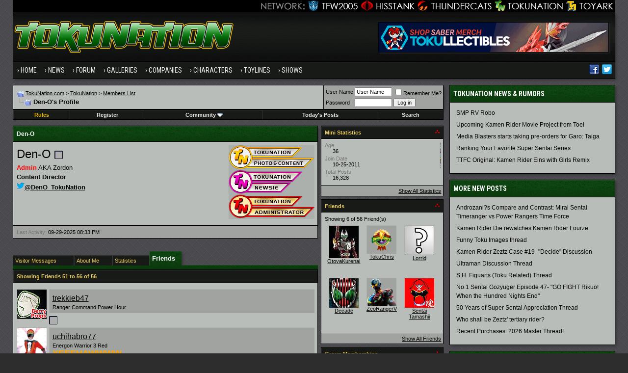

--- FILE ---
content_type: text/html; charset=ISO-8859-1
request_url: https://www.tokunation.com/forums/member.php?s=63fbf0ac442454389d3d176349b8b700&tab=friends&u=14&pp=10&page=6
body_size: 16840
content:
<!DOCTYPE html PUBLIC "-//W3C//DTD XHTML 1.0 Transitional//EN" "http://www.w3.org/TR/xhtml1/DTD/xhtml1-transitional.dtd">
<html xmlns="http://www.w3.org/1999/xhtml" dir="ltr" lang="en">
<head>
<meta http-equiv="Content-Type" content="text/html; charset=ISO-8859-1" />
<meta http-equiv="X-UA-Compatible" content="IE=edge" />
<meta name="generator" content="vBulletin 3.8.8" />

<meta name="keywords" content="" />
<meta name="description" content="" />


<!-- CSS Stylesheet -->
<style type="text/css" id="vbulletin_css">
/**
* vBulletin 3.8.8 CSS
* Style: 'Tokunation 2013'; Style ID: 3
*/
@import url("clientscript/vbulletin_css/style-2a59ece3-00003.css");
</style>
<link rel="stylesheet" type="text/css" href="clientscript/vbulletin_important.css?v=388" />


<!-- / CSS Stylesheet -->

<script type="text/javascript" src="https://ajax.googleapis.com/ajax/libs/yui/2.9.0/build/yahoo-dom-event/yahoo-dom-event.js?v=388"></script>
<script type="text/javascript" src="https://ajax.googleapis.com/ajax/libs/yui/2.9.0/build/connection/connection-min.js?v=388"></script>
<script type="text/javascript">
<!--
var SESSIONURL = "s=a3f86e150423d83eb243ebd5354682ac&";
var SECURITYTOKEN = "guest";
var IMGDIR_MISC = "https://www.tokunation.com/forums/images/tokunation-2013/misc";
var vb_disable_ajax = parseInt("0", 10);
// -->
</script>
<script type="text/javascript" src="clientscript/vbulletin_global.js?v=388"></script>
<script type="text/javascript" src="clientscript/vbulletin_menu.js?v=388"></script>

	
	<link rel="alternate" type="application/rss+xml" title="TokuNation RSS Feed" href="external.php?type=RSS2" />
	



<link href="https://fonts.googleapis.com/css?family=Roboto+Condensed:400,700" rel="stylesheet" type="text/css" />
<link rel="apple-touch-icon" sizes="144x144" href="https://news.tokunation.com/wp-content/themes/tokunation/images/apple-touch-icon-144.png" />
<link rel="Shortcut Icon" href="https://news.tokunation.com/wp-content/themes/tokunation/images/favicon.png" type="image/x-icon" />
<link href="https://www.tokunation.com/forums/wpstyle.css" rel="stylesheet" type="text/css" />
<script type='text/javascript' src='https://ajax.googleapis.com/ajax/libs/jquery/1.8.3/jquery.min.js?ver=1.8.3'></script>
<script type='text/javascript' src='https://news.tokunation.com/wp-content/themes/tokunation/js/superfish/hoverIntent.js?ver=0.6'></script>
<script type='text/javascript' src='https://news.tokunation.com/wp-content/themes/tokunation/js/superfish/superfish.js?ver=1.5.9'></script>
<script type='text/javascript' src='https://news.tokunation.com/wp-content/themes/tokunation/js/superfish/superfish.args.js?ver=1.0'></script>
<link rel="stylesheet" type="text/css" href="https://news.tokunation.com/wp-content/themes/tokunation/tooltipster.css" />
<script type='text/javascript' src='https://news.tokunation.com/wp-content/themes/tokunation/js/jquery.tooltipster.min.js'></script>

    <script  type='text/javascript'>
        $(document).ready(function() {
            $('.tooltip').tooltipster({
maxWidth: 300
});

        });
    </script>

<!-- Google tag (gtag.js) -->
<script async src="https://www.googletagmanager.com/gtag/js?id=G-2PHMXFHYQ3"></script>
<script>
  window.dataLayer = window.dataLayer || [];
  function gtag(){dataLayer.push(arguments);}
  gtag('js', new Date());

  gtag('config', 'G-2PHMXFHYQ3');
</script>


<!--[if lt IE 9]>
<script src="https://news.tokunation.com/wp-content/themes/tokunation/js/css3-mediaqueries.js"></script>
<![endif]-->

<!--[if lt IE 9]>
	<style>
	#header {
		overflow: hidden;
		margin-bottom: 0;
		background: url(https://news.tokunation.com/wp-content/themes/tokunation/images/Tokunation-Header-02-sm.jpg)  455px top;
		border-left: 1px solid #000000;
		border-right: 1px solid #000000;
		box-shadow: 3px 3px 5px -1px #323236;
	}
	</style>
<![endif]--><script type="text/javascript">
<!--
function vba_attach_win(threadid)
{
	openWindow('https://www.tokunation.com/forums/misc.php?s=a3f86e150423d83eb243ebd5354682ac&amp;do=showattachments&t=' + threadid, 480, 300);
}
-->
</script>


<style type="text/css" id="memberinfo_css">
<!--
#content_container {
	width:100%;
	float:left;
	margin-right:-256px;
}
#content {
	margin-right:256px;
}
#sidebar_container {
	width:250px;
	float:right;
}

.list_no_decoration {
	list-style-type:none;
	margin:0px;
	padding:0px;
}

div.fixed_width_avatar {
	text-align:center;
	width:60px;
}

/**
* Memberinfo Small
*/
li.memberinfo_small {
	margin-top:6px;
}
li.memberinfo_small div.fixed_width_avatar {
	margin-right:6px;
}
li.memberinfo_small div.info_bar, #friends li.memberinfo_small div.info_bar {
	border-width:1px 0px 0px 0px;
	margin-bottom:6px;
}
li.memberinfo_small div.info_bar ul {
	padding:6px;
}
li.memberinfo_small ul.friend_im_list li {
	display:inline;
	margin-right:3px;
}
li.memberinfo_small ul.friend_im_list img {
	vertical-align:middle;
}

/**
* Memberinfo Tiny
*/
li.memberinfo_tiny {
	height:105px;
	width:75px;
	overflow:hidden;
	float:left;
	text-align:center;
	margin:1px;
}

/**
* Tabs and Blocks
*/
.content_block {
	margin-bottom:6px;
	padding:1px;
}
.content_block .block_row {
	padding:6px;
	margin:1px 0px 0px 0px;
}
.content_block .block_title {
	padding:6px;
	margin:0px 0px 0px 0px;
}
/*.content_block h4.thead, .content_block .block_title {
	padding:4px;
	margin:1px 0px 0px 0px;
}*/
.content_block .block_footer {
	text-align:right;
	padding:4px;
	margin:1px 0px 0px 0px;
}
a.collapse_gadget {
	float:right;
}

/**
* Popup Menus Built With List Markup
*/
ul.vbmenu_popup li {
	padding:4px;
	margin:0px 1px 1px 1px;
	white-space:nowrap;
}
ul.vbmenu_popup li.first {
	margin:1px;
}
ul.vbmenu_popup li.notext {
	font-size:1px;
}

/**
* Override Menu CSS for 'Send Message' Menu
*/
#minicontact_menu li.vbmenu_option, #minicontact_menu li.vbmenu_hilite {
	padding:0px;
	padding-right:4px;
}
#minicontact_menu li.vbmenu_option img, #minicontact_menu li.vbmenu_hilite img {
	padding:4px;
}

/**
* Profile Field List Title / Value Pairs
*/
dl.profilefield_list dd {
	margin-bottom:3px;
	margin-left:16px;
}

/**
* Sidebar profile field blocks
*/
#sidebar_container dl.profilefield_list {
	font-size:11px;
}

/**
* Top Panel
*/
#main_userinfo {
	margin-bottom:20px;
}
#main_userinfo #profilepic_cell {
	 border-bottom-width:0px;
	 padding:4px;
}
#main_userinfo .profilepic_adjacent {
	padding-left:6px;
}
#main_userinfo h1 {
	font-size:18pt;
	font-weight:normal;
	margin:0px;
}
#main_userinfo h2 {
	font-size:10pt;
	font-weight:normal;
	margin:0px;
}
#reputation_rank {
	float:right;
}
#reputation {
	margin-bottom:6px;
	text-align:right;
}
#rank {
	margin-bottom:6px;
	text-align:right;
}
#send_message_cell {
	padding-bottom:6px;
	text-align:right;
}
#link_bar ul {
	padding:4px;
}
#link_bar li.thead {
	float:left;
	margin-right:10px;
	white-space:nowrap;
	font-weight:normal;
	background:transparent;
}
#link_bar a {
	text-decoration:none;
}
#link_bar a:hover {
	text-decoration:underline;
}
#activity_info {
	border-top-width:0px;
}
#activity_info div.alt2 {
	padding:4px;
}
#link_bar #usercss_switch_link {
	float:right;
	margin-left:3px;
	margin-right:0px;
}

/**
* Visitor Messaging Tab
*/

#qc_error_div {
	text-align:left;
	margin-bottom:6px;
}
#qc_error_header {
	font-weight:bold;
}
#qc_error_okay {
	text-align:right;
}

#message_form {
	display:block;
	margin:0px;
}
#message_form textarea {
	width:98%;
	height:50px;
}
#message_form div.messagetext {
	text-align:left;
}
#message_form div.allowed_bbcode {
	float:left;
}
#message_form div.submit_button {
	text-align:right;
}

#visitor_messaging #inlinemodsel {
	float:right;
}

#visitor_messaging #view_my_conversation_link {
	float:right;
	text-decoration:none;
}

#visitor_message_inlinemod_form {
	margin:0px;
	display:block;
}

#message_list {
	border:none;
}
#message_list li {
	margin-bottom:6px;
}
#message_list div.fixed_width_avatar {
	margin-right:6px;
	float:left;
}
#message_list div.visitor_message_avatar_margin {
	margin-left:66px;
}
#message_list div.info_bar {
	border-width:1px 0px 0px 0px;
	margin-bottom:6px;
}
#message_list div.info_bar div.alt2 {
	padding:6px;
}
#message_list div.info_bar a.username {
	/*font-weight:bold;*/
}
#message_list .visitor_message_date {
	float:right;
}
#message_list .group_message_date {
	float:right;
}
#message_list .inlinemod_checkbox {
	float:right;
}
#message_list div.visitor_message_body {
	overflow:auto;
}
#message_list ul.controls {
	margin-top:6px;
	text-align:right;
}
#message_list ul.controls li {
	display:inline;
	margin-left:6px;
}
#message_list ul.controls a:link, #message_list ul.controls a:visited {
	text-decoration:none;
}
#message_list .deletedmessage{
	float: left
}

/**
* About Me Tab
*/
#aboutme li.profilefield_category {
	font-weight:bold;
	margin-top:6px;
}
#aboutme dl.profilefield_list {
	font-weight:normal;
	margin:6px 16px 0px 16px;
}
#aboutme dl.profilefield_list dd {
	margin-bottom:6px;
	margin-left:0px;
}
#aboutme #signature {
	width:100%;
	overflow:auto;
}
#aboutme #simple_aboutme_link {
	text-align: right;
	display: block;
}

/**
* About Me Tab (Alternative)
*/
#aboutme2 dl.profilefield_list dd {
	margin-bottom:6px;
	margin-left:0px;
}

/**
* Statistics Tab
*/
#stats fieldset.statistics_group {
	margin-top:6px;
}
#stats fieldset.statistics_group ul {
	padding:6px;
}
#stats fieldset.statistics_group ul li {
	margin-bottom:3px;
}

/**
* Statistics Tab (Alternative)
*/
#statistics2 ul.statistics_group li {
	margin-bottom:3px;
}

/**
* Friends Tab
*/
#friends a.edit_friends_link {
	float:right;
}
#friends_mini a.edit_friends_link {
	float:left;
	margin-right:10px;
}

/**
* Infractions Tab
*/
div#infractions.content_block {
	padding:0px;
}

/**
* Contact Info Tab
*/
#contactinfo fieldset {
	margin-bottom:6px;
}
#contactinfo div.fieldset_padding {
	padding:6px;
}
#contactinfo #messaging_list li {
	margin-bottom:3px;
	margin-right:16px;
	float:left;
	white-space:nowrap;
}
#contactinfo #instant_messaging_list li {
	margin-top:6px;
	margin-right:6px;
	position:relative;
}
#contactinfo #instant_messaging_list .im_img_link {
	vertical-align: middle;
}
#contactinfo #instant_messaging_list .im_txt_link {
	position:absolute;
	left:75px;
}
#contactinfo #additional_contact_details dd {
	margin-left:0px;
	margin-bottom:6px;
}

/**
* Albums Block
*/
#albums_mini_list li {
	text-align:center;
	margin-bottom:6px;
}

/**
* Mini Friends Block
*/

#friends_mini_list a.username {
	display:block;
	margin-top:3px;
}
#friends_mini div.friends_counter {
	padding-bottom:6px;
}

/**
* Groups Block
*/
span.group_count {
	float:right;
}
ul.group_list {
	margin:6px 0px 0px 6px;
}
ul.group_list li {
	display:inline;
	margin-right:3px;
}
#public_usergroup_list a:link, #public_usergroup_list a:visited {
	text-decoration:none;
}

/**
* Traffic Block
*/
ol.last_visitors_list {
	margin:0px;
	margin-top:6px;
}
ol.last_visitors_list li {
	display:inline;
	margin-right:3px;
}


-->
</style>
<style type="text/css" id="vbulletin_tabctrl_css">
@import url("clientscript/vbulletin_tabctrl.css?v=388");

</style>

<script type="text/javascript" src="clientscript/vbulletin_tabctrl.js?v=388"></script>
<script type="text/javascript" src="clientscript/vbulletin_quick_edit_generic.js?v=388"></script>
<script type="text/javascript" src="clientscript/vbulletin_quick_edit_visitormessage.js?v=388"></script>

<title>TokuNation - View Profile: Den-O</title>


<script type="text/javascript">
<!--
vbphrase['server_failed_respond_try_again'] = "The server failed to respond in time. Please try again.";
vbphrase['edit_value'] = "Edit Value";


-->
</script>

</head>
<body>

<div class="wrapper">
<div class="network"><div class="network_wrapper"><a title="Visit TFW2005.com for Transformers" href="https://news.tfw2005.com" class="network_tfw2005"><span class="network_tfw2005">TFW2005</span></a><a title="Visit HissTank.com for G.I. Joe" href="https://news.hisstank.com" class="network_hisstank"><span class="network_hisstank">Hisstank</span></a><a title="Visit Thundercats.ws for Thundercats" href="https://news.thundercats.ws" class="network_thundercats"><span class="network_thundercats">Thundercats</span></a><a href="https://news.tokunation.com" class="network_toku"><span class="network_toku">TokuNation</span></a><a title="Visit Toyark.com for Action Figures and Toys" href="https://news.toyark.com" class="network_toyark"><span class="network_toyark">Toyark</span></a></div></div>
<div id="header"> <div class="h-wrap"> <h1 class="header-h1"><a title="Tokunation" href="https://news.tokunation.com"> <img alt="Tokunation" src="https://news.tokunation.com/wp-content/themes/tokunation/images/Tokunation-Header22-01.jpg" class="headlogo" title="Tokunation" /></a></h1> <div class="header-right"> <div class="widget"> <div class="textwidget"> <a href="https://tokullectibles.com/index.html??utm_source=tokunation" target="_blank"><img src="https://tkuds-17b34.kxcdn.com/tokunation" alt="Tokullectibles" /></a> </div> </div> </div> </div> </div>
<div class="nav-primary"><div class="wrap"><ul id="menu-menu-1" class="menu genesis-nav-menu menu-primary"><li id="menu-item-8723" class="menu-item menu-item-type-custom menu-item-object-custom current-menu-item current_page_item menu-item-home menu-item-8723"><a href="https://news.tokunation.com">Home</a></li>
<li id="menu-item-10925" class="menu-item menu-item-type-custom menu-item-object-custom menu-item-has-children menu-item-10925"><a href="#">News</a>
<ul class="sub-menu">
	<li class="menu-item menu-item-type-taxonomy menu-item-object-category menu-item-10926" id="menu-item-10926"><a itemprop="url" href="https://news.tokunation.com/category/garo"><span itemprop="name">Garo</span></a></li>
	<li class="menu-item menu-item-type-taxonomy menu-item-object-category menu-item-10927" id="menu-item-10927"><a itemprop="url" href="https://news.tokunation.com/category/godzilla"><span itemprop="name">Godzilla</span></a></li>
	<li class="menu-item menu-item-type-taxonomy menu-item-object-category menu-item-10928" id="menu-item-10928"><a itemprop="url" href="https://news.tokunation.com/category/kamen-rider"><span itemprop="name">Kamen Rider</span></a></li>
	<li class="menu-item menu-item-type-taxonomy menu-item-object-category menu-item-10929" id="menu-item-10929"><a itemprop="url" href="https://news.tokunation.com/category/metal-heroes"><span itemprop="name">Metal Heroes</span></a></li>
	<li class="menu-item menu-item-type-taxonomy menu-item-object-category menu-item-10930" id="menu-item-10930"><a itemprop="url" href="https://news.tokunation.com/category/power-rangers"><span itemprop="name">Power Rangers</span></a></li>
	<li class="menu-item menu-item-type-taxonomy menu-item-object-category menu-item-10931" id="menu-item-10931"><a itemprop="url" href="https://news.tokunation.com/category/super-sentai"><span itemprop="name">Super Sentai</span></a></li>
	<li class="menu-item menu-item-type-taxonomy menu-item-object-category menu-item-10932" id="menu-item-10932"><a itemprop="url" href="https://news.tokunation.com/category/ultraman"><span itemprop="name">Ultraman</span></a></li>
	<li class="menu-item menu-item-type-post_type menu-item-object-page menu-item-10969" id="menu-item-10969"><a itemprop="url" href="https://news.tokunation.com/tokunation-news-categories"><span itemprop="name">All News Categories
</span></a></li>
</ul>
</li>
<li class="menu-item menu-item-type-custom menu-item-object-custom menu-item-has-children menu-item-8724" id="menu-item-8724"><a itemprop="url" href="https://www.tokunation.com/forums/"><span itemprop="name">Forum</span></a>
<ul class="sub-menu">
	<li class="menu-item menu-item-type-custom menu-item-object-custom menu-item-10973" id="menu-item-10973"><a itemprop="url" href="https://www.tokunation.com/forums/forumdisplay.php?f=9"><span itemprop="name">News &amp; Rumors</span></a></li>
	<li class="menu-item menu-item-type-custom menu-item-object-custom menu-item-10974" id="menu-item-10974"><a itemprop="url" href="https://www.tokunation.com/forums/forumdisplay.php?f=42"><span itemprop="name">Power Rangers</span></a></li>
	<li class="menu-item menu-item-type-custom menu-item-object-custom menu-item-10975" id="menu-item-10975"><a itemprop="url" href="https://www.tokunation.com/forums/forumdisplay.php?f=20"><span itemprop="name">Kamen Rider</span></a></li>
	<li class="menu-item menu-item-type-custom menu-item-object-custom menu-item-10976" id="menu-item-10976"><a itemprop="url" href="https://www.tokunation.com/forums/forumdisplay.php?f=46"><span itemprop="name">Super Sentai</span></a></li>
	<li class="menu-item menu-item-type-custom menu-item-object-custom menu-item-10977" id="menu-item-10977"><a itemprop="url" href="https://www.tokunation.com/forums/forumdisplay.php?f=21"><span itemprop="name">Other Toku Series</span></a></li>
	<li class="menu-item menu-item-type-custom menu-item-object-custom menu-item-10978" id="menu-item-10978"><a itemprop="url" href="https://www.tokunation.com/forums/forumdisplay.php?f=31"><span itemprop="name">Toys and Collectables</span></a></li>
	<li class="menu-item menu-item-type-custom menu-item-object-custom menu-item-10981" id="menu-item-10981"><a itemprop="url" href="https://www.tokunation.com/forums/forumdisplay.php?f=14"><span itemprop="name">Marketplace</span></a></li>
	<li class="menu-item menu-item-type-custom menu-item-object-custom menu-item-10982" id="menu-item-10982"><a itemprop="url" href="https://www.tokunation.com/forums/forumdisplay.php?f=34"><span itemprop="name">Creative</span></a></li>
</ul>
</li>
<li class="menu-item menu-item-type-custom menu-item-object-custom menu-item-8725" id="menu-item-8725"><a itemprop="url" href="https://www.tokunation.com/forums/forumdisplay.php?f=45"><span itemprop="name">Galleries</span></a></li>
<li class="menu-item menu-item-type-custom menu-item-object-custom menu-item-has-children menu-item-11036" id="menu-item-11036"><a itemprop="url"><span itemprop="name">Companies</span></a>
<ul class="sub-menu">
	<li class="menu-item menu-item-type-taxonomy menu-item-object-companies menu-item-12545" id="menu-item-12545"><a itemprop="url" href="https://news.tokunation.com/companies/bandai-of-japan"><span itemprop="name">Bandai Japan</span></a></li>
	<li class="menu-item menu-item-type-taxonomy menu-item-object-companies menu-item-12543" id="menu-item-12543"><a itemprop="url" href="https://news.tokunation.com/companies/tamashii-nations"><span itemprop="name">Tamashii Nations</span></a></li>
	<li class="menu-item menu-item-type-taxonomy menu-item-object-companies menu-item-32073" id="menu-item-32073"><a itemprop="url" href="https://news.tokunation.com/companies/saban-brands"><span itemprop="name">Saban Brands</span></a></li>
	<li class="menu-item menu-item-type-taxonomy menu-item-object-companies menu-item-12546" id="menu-item-12546"><a itemprop="url" href="https://news.tokunation.com/companies/bandai-of-america"><span itemprop="name">Bandai America</span></a></li>
	<li class="menu-item menu-item-type-taxonomy menu-item-object-companies menu-item-12544" id="menu-item-12544"><a itemprop="url" href="https://news.tokunation.com/companies/toei"><span itemprop="name">Toei</span></a></li>
</ul>
</li>
<li class="menu-item menu-item-type-custom menu-item-object-custom menu-item-has-children menu-item-11037" id="menu-item-11037"><a itemprop="url"><span itemprop="name">Characters</span></a>
<ul class="sub-menu">
	<li class="menu-item menu-item-type-taxonomy menu-item-object-characters menu-item-32078" id="menu-item-32078"><a itemprop="url" href="https://news.tokunation.com/characters/kamen-rider-ghost"><span itemprop="name">Kamen Rider Ghost</span></a></li>
	<li class="menu-item menu-item-type-taxonomy menu-item-object-characters menu-item-32075" id="menu-item-32075"><a itemprop="url" href="https://news.tokunation.com/characters/kamen-rider-specter"><span itemprop="name">Kamen Rider Specter</span></a></li>
	<li class="menu-item menu-item-type-taxonomy menu-item-object-characters menu-item-32074" id="menu-item-32074"><a itemprop="url" href="https://news.tokunation.com/characters/kamen-rider-necrom"><span itemprop="name">Kamen Rider Necrom</span></a></li>
	<li class="menu-item menu-item-type-taxonomy menu-item-object-characters menu-item-32076" id="menu-item-32076"><a itemprop="url" href="https://news.tokunation.com/characters/mighty-morphin-green-ranger"><span itemprop="name">Mighty Morphin Green Ranger</span></a></li>
	<li class="menu-item menu-item-type-taxonomy menu-item-object-characters menu-item-32077" id="menu-item-32077"><a itemprop="url" href="https://news.tokunation.com/characters/dino-charge-red-ranger"><span itemprop="name">Dino Charge Red Ranger</span></a></li>
</ul>
</li>
<li class="menu-item menu-item-type-custom menu-item-object-custom menu-item-has-children menu-item-11038" id="menu-item-11038"><a itemprop="url"><span itemprop="name">Toylines</span></a>
<ul class="sub-menu">
	<li class="menu-item menu-item-type-taxonomy menu-item-object-toylines menu-item-12558" id="menu-item-12558"><a itemprop="url" href="https://news.tokunation.com/toylines/s-h-figuarts"><span itemprop="name">S.H. Figuarts</span></a></li>
	<li class="menu-item menu-item-type-taxonomy menu-item-object-toylines menu-item-12559" id="menu-item-12559"><a itemprop="url" href="https://news.tokunation.com/toylines/s-h-monsterarts"><span itemprop="name">S.H. MonsterArts</span></a></li>
	<li class="menu-item menu-item-type-taxonomy menu-item-object-toylines menu-item-12560" id="menu-item-12560"><a itemprop="url" href="https://news.tokunation.com/toylines/dx-mecha"><span itemprop="name">DX Mecha</span></a></li>
	<li class="menu-item menu-item-type-taxonomy menu-item-object-toylines menu-item-12561" id="menu-item-12561"><a itemprop="url" href="https://news.tokunation.com/toylines/megazords"><span itemprop="name">Megazords</span></a></li>
	<li class="menu-item menu-item-type-taxonomy menu-item-object-toylines menu-item-32079" id="menu-item-32079"><a itemprop="url" href="https://news.tokunation.com/toylines/legacy"><span itemprop="name">Legacy</span></a></li>
</ul>
</li>
<li class="menu-item menu-item-type-custom menu-item-object-custom menu-item-has-children menu-item-11039" id="menu-item-11039"><a itemprop="url"><span itemprop="name">Shows</span></a>
<ul class="sub-menu">
	<li class="menu-item menu-item-type-taxonomy menu-item-object-shows menu-item-32080" id="menu-item-32080"><a itemprop="url" href="https://news.tokunation.com/shows/kamen-rider-ghost"><span itemprop="name">Kamen Rider Ghost</span></a></li>
	<li class="menu-item menu-item-type-taxonomy menu-item-object-shows menu-item-32081" id="menu-item-32081"><a itemprop="url" href="https://news.tokunation.com/shows/dobutsu-sentai-zyuohger"><span itemprop="name">Doubutsu Sentai Zyuohger</span></a></li>
	<li class="menu-item menu-item-type-taxonomy menu-item-object-shows menu-item-32082" id="menu-item-32082"><a itemprop="url" href="https://news.tokunation.com/shows/power-rangers-dino-super-charge"><span itemprop="name">Power Rangers Dino Supercharge</span></a></li>
	<li class="menu-item menu-item-type-taxonomy menu-item-object-shows menu-item-32083" id="menu-item-32083"><a itemprop="url" href="https://news.tokunation.com/shows/power-rangers-movie-2017"><span itemprop="name">Power Rangers Movie 2017</span></a></li>
</ul>
</li>

<li class="menu-item right"><a rel="nofollow external" href="https://twitter.com/tokunation" target="_blank"><i class="share-twitter-nav"></i></a></li>
<li class="menu-item right"><a rel="nofollow external" href="https://www.facebook.com/Tokunation" target="_blank"><i class="share-facebook-nav"></i></a></li>
</ul></div></div>





<a name="top"></a>


<div id="inner">

		
			<div class="content-sidebar-wrap">
				<!-- breadcrumb, login, pm info -->
<table class="tborder" cellpadding="6" cellspacing="1" border="0" width="100%" align="center">
<tr>
	<td class="alt1" width="100%">
		
			<table cellpadding="0" cellspacing="0" border="0">
			<tr valign="bottom">
				<td><a href="#" onclick="history.back(1); return false;"><img src="https://www.tokunation.com/forums/images/tokunation-2013/misc/navbits_start.gif" alt="Go Back" border="0" /></a></td>
				<td>&nbsp;</td>
                		<td width="100%"><span class="navbar"><a href="https://news.tokunation.com">TokuNation.com</a> &gt; <a href="index.php?s=a3f86e150423d83eb243ebd5354682ac" accesskey="1">TokuNation</a></span> 
	<span class="navbar">&gt; <a href="memberlist.php?s=a3f86e150423d83eb243ebd5354682ac">Members List</a></span>

</td>
			</tr>
			<tr>
				<td class="navbar" style="font-size:10pt; padding-top:1px" colspan="3"><a href="/forums/member.php?s=63fbf0ac442454389d3d176349b8b700&amp;tab=friends&amp;u=14&amp;pp=10&amp;page=6"><img class="inlineimg" src="https://www.tokunation.com/forums/images/tokunation-2013/misc/navbits_finallink_ltr.gif" alt="Reload this Page" border="0" /></a> <h1>
	Den-O's Profile

</h1> </td>
			</tr>
			</table>
		
	</td>

	<td class="alt2" nowrap="nowrap" style="padding:0px">
		<!-- login form -->
		<form action="login.php?do=login" method="post" onsubmit="md5hash(vb_login_password, vb_login_md5password, vb_login_md5password_utf, 0)">
		<script type="text/javascript" src="clientscript/vbulletin_md5.js?v=388"></script>
		<table cellpadding="0" cellspacing="3" border="0">
		<tr>
			<td class="smallfont" style="white-space: nowrap;"><label for="navbar_username">User Name</label></td>
			<td><input type="text" class="bginput" style="font-size: 11px" name="vb_login_username" id="navbar_username" size="10" accesskey="u" tabindex="101" value="User Name" onfocus="if (this.value == 'User Name') this.value = '';" /></td>
			<td class="smallfont" nowrap="nowrap"><label for="cb_cookieuser_navbar"><input type="checkbox" name="cookieuser" value="1" tabindex="103" id="cb_cookieuser_navbar" accesskey="c" />Remember Me?</label></td>
		</tr>
		<tr>
			<td class="smallfont"><label for="navbar_password">Password</label></td>
			<td><input type="password" class="bginput" style="font-size: 11px" name="vb_login_password" id="navbar_password" size="10" tabindex="102" /></td>
			<td><input type="submit" class="button" value="Log in" tabindex="104" title="Enter your username and password in the boxes provided to login, or click the 'register' button to create a profile for yourself." accesskey="s" /></td>
		</tr>
		</table>
		<input type="hidden" name="s" value="a3f86e150423d83eb243ebd5354682ac" />
		<input type="hidden" name="securitytoken" value="guest" />
		<input type="hidden" name="do" value="login" />
		<input type="hidden" name="vb_login_md5password" />
		<input type="hidden" name="vb_login_md5password_utf" />
		</form>
		<!-- / login form -->
	</td>

</tr>
</table>
<!-- / breadcrumb, login, pm info -->

<!-- nav buttons bar -->
<div class="tborder" style="padding:1px; border-top-width:0px">
	<table cellpadding="0" cellspacing="0" border="0" width="100%" align="center">
	<tr align="center">




		

<td class="vbmenu_control"><a href="https://www.tokunation.com/forums/showthread.php?t=136"><font color="#EBBC00">Rules</font></a></td>

		
			<td class="vbmenu_control"><a href="register.php?s=a3f86e150423d83eb243ebd5354682ac" rel="nofollow">Register</a></td>
		
		

		
			<td class="vbmenu_control"><a id="community" href="/forums/member.php?tab=friends&amp;u=14&amp;pp=10&amp;page=6&amp;nojs=1#community" rel="nofollow" accesskey="6">Community</a> <script type="text/javascript"> vbmenu_register("community"); </script></td>
		

		
			
				
				<td class="vbmenu_control"><a href="search.php?s=a3f86e150423d83eb243ebd5354682ac&amp;do=getdaily" accesskey="2">Today's Posts</a></td>
				
				<td class="vbmenu_control"><a id="navbar_search" href="search.php?s=a3f86e150423d83eb243ebd5354682ac" accesskey="4" rel="nofollow">Search</a> </td>
			
			
		
		
		
		</tr>
	</table>
</div>
<!-- / nav buttons bar -->

<div class="spacer"></div>






<!-- NAVBAR POPUP MENUS -->

	
	<!-- community link menu -->
	<div class="vbmenu_popup" id="community_menu" style="display:none;margin-top:3px" align="left">
		<table cellpadding="4" cellspacing="1" border="0">
		<tr><td class="thead">Community Links</td></tr>
		
		
		
		
		
			<tr><td class="vbmenu_option"><a href="memberlist.php?s=a3f86e150423d83eb243ebd5354682ac">Members List</a></td></tr>
		
		
		</table>
	</div>
	<!-- / community link menu -->
	
	
	
	<!-- header quick search form -->
	<div class="vbmenu_popup" id="navbar_search_menu" style="display:none;margin-top:3px" align="left">
		<table cellpadding="4" cellspacing="1" border="0">
		<tr>
			<td class="thead">Search Forums</td>
		</tr>
		<tr>
			<td class="vbmenu_option" title="nohilite">
				<form action="search.php?do=process" method="post">

					<input type="hidden" name="do" value="process" />
					<input type="hidden" name="quicksearch" value="1" />
					<input type="hidden" name="childforums" value="1" />
					<input type="hidden" name="exactname" value="1" />
					<input type="hidden" name="s" value="a3f86e150423d83eb243ebd5354682ac" />
					<input type="hidden" name="securitytoken" value="guest" />
					<div><input type="text" class="bginput" name="query" size="25" tabindex="1001" /><input type="submit" class="button" value="Go" tabindex="1004" /></div>
					<div style="margin-top:6px">
						<label for="rb_nb_sp0"><input type="radio" name="showposts" value="0" id="rb_nb_sp0" tabindex="1002" checked="checked" />Show Threads</label>
						&nbsp;
						<label for="rb_nb_sp1"><input type="radio" name="showposts" value="1" id="rb_nb_sp1" tabindex="1003" />Show Posts</label>
					</div>
				</form>
			</td>
		</tr>
		
		<tr>
			<td class="vbmenu_option"><a href="search.php?s=a3f86e150423d83eb243ebd5354682ac" accesskey="4" rel="nofollow">Advanced Search</a></td>
		</tr>
		
		</table>
	</div>
	<!-- / header quick search form -->
	
	
	
<!-- / NAVBAR POPUP MENUS -->

<!-- PAGENAV POPUP -->
	<div class="vbmenu_popup" id="pagenav_menu" style="display:none">
		<table cellpadding="4" cellspacing="1" border="0">
		<tr>
			<td class="thead" nowrap="nowrap">Go to Page...</td>
		</tr>
		<tr>
			<td class="vbmenu_option" title="nohilite">
			<form action="index.php" method="get" onsubmit="return this.gotopage()" id="pagenav_form">
				<input type="text" class="bginput" id="pagenav_itxt" style="font-size:11px" size="4" />
				<input type="button" class="button" id="pagenav_ibtn" value="Go" />
			</form>
			</td>
		</tr>
		</table>
	</div>
<!-- / PAGENAV POPUP -->









				





<!-- begin user css -->
<div id="usercss" class="floatcontainer">

<div id="content_container">
	<div id="content">

		<div id="main_userinfo" class="floatcontainer">
			<table cellpadding="6" cellspacing="1" border="0" width="100%" class="tborder">
			<tr><td class="tcat" >Den-O</td></tr>

			<tr>
				
				<td valign="top" width="100%" id="username_box" class="alt1">
					
						<div id="reputation_rank">
							
							
								<div id="rank"><img src="images/tokunation-2013/ranks/tokunation-phtotocontent.gif" alt="" border="" /><br /><img src="images/tokunation-2013/ranks/tokunation-newsie.gif" alt="" border="" /><br /><img src="images/tokunation-2013/ranks/tokunation-administrator.gif" alt="" border="" /></div>
							
						</div>
					
					<h1>Den-O <img class="inlineimg" src="https://www.tokunation.com/forums/images/tokunation-2013/statusicon/user_offline.gif" alt="Den-O is offline" border="0" />

</h1>
					
						<h2><b><font color=red>Admin</font></b> AKA Zordon<br><b>Content Director</b><br><b><a href="http://www.twitter.com/deno_tokunation"><img src="http://i.imgur.com/gXjDZQa.png">@DenO_TokuNation</a></b></h2>
					
				</td>
			</tr>
			</table>

			<!-- link bar -->
			<div class="tborder content_block" id="link_bar">
			

				<!-- current activity -->
				
					<div class="alt2 smallfont block_row" id="activity_info">
						
							<div id="last_online">
								<span class="shade">Last Activity:</span> 09-29-2025 <span class="time">08:33 PM</span>
							</div>
						
						
					</div>
				
				<!-- / current activity -->

			</div>
			<!-- / link bar -->

			<!-- user list menu -->
			<ul id="userlists_menu" class="vbmenu_popup list_no_decoration" style="display: none">
				<li class="thead first">User Lists</li>
				
				
				
				
				
				
			</ul>

			
	</div>

	<div id="profile_tabs">
		
		<!-- visitor_messaging -->
<div id="visitor_messaging" class="tborder content_block">
	<h4 class="thead block_title">
		<a href="#top" class="collapse_gadget" onclick="return toggle_collapse('visitor_messaging')"><img id="collapseimg_visitor_messaging" src="https://www.tokunation.com/forums/images/tokunation-2013/buttons/collapse_generic.gif" alt="" border="0" /></a>
		<a name="visitor_messaging"></a>
		<span class="block_name">Visitor Messages</span>
	</h4>
	<div class="block_content" id="collapseobj_visitor_messaging" style="">




	<div class="thead block_row" id="visitor_message_counters">
		
		Showing Visitor Messages 1 to <span id="page_message_count">10</span> of <span id="total_message_count">440</span>
	</div>
	<!-- inline moderation form -->

	<ol class="alt1 block_row list_no_decoration" id="message_list">
		<li id="vmessage162718" class="floatcontainer">

	<div class="fixed_width_avatar">
		<a href="member.php?s=a3f86e150423d83eb243ebd5354682ac&amp;u=4026"><img src="image.php?s=a3f86e150423d83eb243ebd5354682ac&amp;u=4026&amp;dateline=1659145953&amp;type=thumb" class="alt2 avatar" width="60" height="71" border="0" alt="GreenPsychoRanger" /></a>
	</div>
	<div class="visitor_message_avatar_margin">

		<div class="tborder info_bar">
			<div class="alt2 smallfont">
				
				<div class="visitor_message_date">07-08-2018 <span class="time">12:13 AM</span></div>
				
					<a href="member.php?s=a3f86e150423d83eb243ebd5354682ac&amp;u=4026" class="smallfont username">GreenPsychoRanger</a>
				
				
			</div>
		</div>

		
		<div class="visitor_message_body" id="vmessage_text_162718">Hey Den, ignore the PM I sent you.  THe image I put with it was faulty.  I'll be sending another one once my friend decides to stop playing around and do it right.  Lol!!</div>

	
		
		<ul class="list_no_decoration controls">
			
				<li class="smallfont"><a href="converse.php?s=a3f86e150423d83eb243ebd5354682ac&amp;u=14&amp;u2=4026" title="View Conversation Between Den-O and GreenPsychoRanger">View Conversation</a></li>
			
			
			
			
		</ul>
	

	</div>

<script type="text/javascript"> 
<!-- 
vBulletin.register_control("vB_QuickEdit", "162718", 'VisitorMessage'); 
//--> 
</script> 
</li><li id="vmessage162175" class="floatcontainer">

	<div class="fixed_width_avatar">
		<a href="member.php?s=a3f86e150423d83eb243ebd5354682ac&amp;u=3620"><img src="image.php?s=a3f86e150423d83eb243ebd5354682ac&amp;u=3620&amp;dateline=1467774404&amp;type=thumb" class="alt2 avatar" width="60" height="47" border="0" alt="Deepsea" /></a>
	</div>
	<div class="visitor_message_avatar_margin">

		<div class="tborder info_bar">
			<div class="alt2 smallfont">
				
				<div class="visitor_message_date">04-18-2018 <span class="time">05:22 PM</span></div>
				
					<a href="member.php?s=a3f86e150423d83eb243ebd5354682ac&amp;u=3620" class="smallfont username">Deepsea</a>
				
				
			</div>
		</div>

		
		<div class="visitor_message_body" id="vmessage_text_162175">and got it</div>

	
		
		<ul class="list_no_decoration controls">
			
				<li class="smallfont"><a href="converse.php?s=a3f86e150423d83eb243ebd5354682ac&amp;u=14&amp;u2=3620" title="View Conversation Between Den-O and Deepsea">View Conversation</a></li>
			
			
			
			
		</ul>
	

	</div>

<script type="text/javascript"> 
<!-- 
vBulletin.register_control("vB_QuickEdit", "162175", 'VisitorMessage'); 
//--> 
</script> 
</li><li id="vmessage162174" class="floatcontainer">

	<div class="fixed_width_avatar">
		<a href="member.php?s=a3f86e150423d83eb243ebd5354682ac&amp;u=3620"><img src="image.php?s=a3f86e150423d83eb243ebd5354682ac&amp;u=3620&amp;dateline=1467774404&amp;type=thumb" class="alt2 avatar" width="60" height="47" border="0" alt="Deepsea" /></a>
	</div>
	<div class="visitor_message_avatar_margin">

		<div class="tborder info_bar">
			<div class="alt2 smallfont">
				
				<div class="visitor_message_date">04-18-2018 <span class="time">05:16 PM</span></div>
				
					<a href="member.php?s=a3f86e150423d83eb243ebd5354682ac&amp;u=3620" class="smallfont username">Deepsea</a>
				
				
			</div>
		</div>

		
		<div class="visitor_message_body" id="vmessage_text_162174">I did see currently stuck on the whole removing the wrist barbell balljoint, but still thanks!</div>

	
		
		<ul class="list_no_decoration controls">
			
				<li class="smallfont"><a href="converse.php?s=a3f86e150423d83eb243ebd5354682ac&amp;u=14&amp;u2=3620" title="View Conversation Between Den-O and Deepsea">View Conversation</a></li>
			
			
			
			
		</ul>
	

	</div>

<script type="text/javascript"> 
<!-- 
vBulletin.register_control("vB_QuickEdit", "162174", 'VisitorMessage'); 
//--> 
</script> 
</li><li id="vmessage162143" class="floatcontainer">

	<div class="fixed_width_avatar">
		<a href="member.php?s=a3f86e150423d83eb243ebd5354682ac&amp;u=719"><img src="image.php?s=a3f86e150423d83eb243ebd5354682ac&amp;u=719&amp;dateline=1629586959&amp;type=thumb" class="alt2 avatar" width="60" height="60" border="0" alt="captain N" /></a>
	</div>
	<div class="visitor_message_avatar_margin">

		<div class="tborder info_bar">
			<div class="alt2 smallfont">
				
				<div class="visitor_message_date">03-22-2018 <span class="time">02:54 PM</span></div>
				
					<a href="member.php?s=a3f86e150423d83eb243ebd5354682ac&amp;u=719" class="smallfont username">captain N</a>
				
				
			</div>
		</div>

		
		<div class="visitor_message_body" id="vmessage_text_162143">what ever</div>

	
		
		<ul class="list_no_decoration controls">
			
				<li class="smallfont"><a href="converse.php?s=a3f86e150423d83eb243ebd5354682ac&amp;u=14&amp;u2=719" title="View Conversation Between Den-O and captain N">View Conversation</a></li>
			
			
			
			
		</ul>
	

	</div>

<script type="text/javascript"> 
<!-- 
vBulletin.register_control("vB_QuickEdit", "162143", 'VisitorMessage'); 
//--> 
</script> 
</li><li id="vmessage131565" class="floatcontainer">

	<div class="fixed_width_avatar">
		<a href="member.php?s=a3f86e150423d83eb243ebd5354682ac&amp;u=1001"><img src="https://www.tokunation.com/forums/images/tokunation-2013/misc/unknown.gif" class="alt2 avatar" border="0" alt="GoseiWonder" /></a>
	</div>
	<div class="visitor_message_avatar_margin">

		<div class="tborder info_bar">
			<div class="alt2 smallfont">
				
				<div class="visitor_message_date">03-10-2016 <span class="time">11:53 AM</span></div>
				
					<a href="member.php?s=a3f86e150423d83eb243ebd5354682ac&amp;u=1001" class="smallfont username">GoseiWonder</a>
				
				
			</div>
		</div>

		
		<div class="visitor_message_body" id="vmessage_text_131565">Shouldn't you whip one out then before selling or do you not feel it needs a gallery?</div>

	
		
		<ul class="list_no_decoration controls">
			
				<li class="smallfont"><a href="converse.php?s=a3f86e150423d83eb243ebd5354682ac&amp;u=14&amp;u2=1001" title="View Conversation Between Den-O and GoseiWonder">View Conversation</a></li>
			
			
			
			
		</ul>
	

	</div>

<script type="text/javascript"> 
<!-- 
vBulletin.register_control("vB_QuickEdit", "131565", 'VisitorMessage'); 
//--> 
</script> 
</li><li id="vmessage131562" class="floatcontainer">

	<div class="fixed_width_avatar">
		<a href="member.php?s=a3f86e150423d83eb243ebd5354682ac&amp;u=1001"><img src="https://www.tokunation.com/forums/images/tokunation-2013/misc/unknown.gif" class="alt2 avatar" border="0" alt="GoseiWonder" /></a>
	</div>
	<div class="visitor_message_avatar_margin">

		<div class="tborder info_bar">
			<div class="alt2 smallfont">
				
				<div class="visitor_message_date">03-10-2016 <span class="time">12:56 AM</span></div>
				
					<a href="member.php?s=a3f86e150423d83eb243ebd5354682ac&amp;u=1001" class="smallfont username">GoseiWonder</a>
				
				
			</div>
		</div>

		
		<div class="visitor_message_body" id="vmessage_text_131562">Is there a Gold DenLiner gallery?</div>

	
		
		<ul class="list_no_decoration controls">
			
				<li class="smallfont"><a href="converse.php?s=a3f86e150423d83eb243ebd5354682ac&amp;u=14&amp;u2=1001" title="View Conversation Between Den-O and GoseiWonder">View Conversation</a></li>
			
			
			
			
		</ul>
	

	</div>

<script type="text/javascript"> 
<!-- 
vBulletin.register_control("vB_QuickEdit", "131562", 'VisitorMessage'); 
//--> 
</script> 
</li><li id="vmessage131111" class="floatcontainer">

	<div class="fixed_width_avatar">
		<a href="member.php?s=a3f86e150423d83eb243ebd5354682ac&amp;u=1001"><img src="https://www.tokunation.com/forums/images/tokunation-2013/misc/unknown.gif" class="alt2 avatar" border="0" alt="GoseiWonder" /></a>
	</div>
	<div class="visitor_message_avatar_margin">

		<div class="tborder info_bar">
			<div class="alt2 smallfont">
				
				<div class="visitor_message_date">02-23-2016 <span class="time">08:00 PM</span></div>
				
					<a href="member.php?s=a3f86e150423d83eb243ebd5354682ac&amp;u=1001" class="smallfont username">GoseiWonder</a>
				
				
			</div>
		</div>

		
		<div class="visitor_message_body" id="vmessage_text_131111">You still have Heinrad listed.</div>

	
		
		<ul class="list_no_decoration controls">
			
				<li class="smallfont"><a href="converse.php?s=a3f86e150423d83eb243ebd5354682ac&amp;u=14&amp;u2=1001" title="View Conversation Between Den-O and GoseiWonder">View Conversation</a></li>
			
			
			
			
		</ul>
	

	</div>

<script type="text/javascript"> 
<!-- 
vBulletin.register_control("vB_QuickEdit", "131111", 'VisitorMessage'); 
//--> 
</script> 
</li><li id="vmessage130576" class="floatcontainer">

	<div class="fixed_width_avatar">
		<a href="member.php?s=a3f86e150423d83eb243ebd5354682ac&amp;u=4026"><img src="image.php?s=a3f86e150423d83eb243ebd5354682ac&amp;u=4026&amp;dateline=1659145953&amp;type=thumb" class="alt2 avatar" width="60" height="71" border="0" alt="GreenPsychoRanger" /></a>
	</div>
	<div class="visitor_message_avatar_margin">

		<div class="tborder info_bar">
			<div class="alt2 smallfont">
				
				<div class="visitor_message_date">02-10-2016 <span class="time">01:20 AM</span></div>
				
					<a href="member.php?s=a3f86e150423d83eb243ebd5354682ac&amp;u=4026" class="smallfont username">GreenPsychoRanger</a>
				
				
			</div>
		</div>

		
		<div class="visitor_message_body" id="vmessage_text_130576">Thank you.</div>

	
		
		<ul class="list_no_decoration controls">
			
				<li class="smallfont"><a href="converse.php?s=a3f86e150423d83eb243ebd5354682ac&amp;u=14&amp;u2=4026" title="View Conversation Between Den-O and GreenPsychoRanger">View Conversation</a></li>
			
			
			
			
		</ul>
	

	</div>

<script type="text/javascript"> 
<!-- 
vBulletin.register_control("vB_QuickEdit", "130576", 'VisitorMessage'); 
//--> 
</script> 
</li><li id="vmessage130572" class="floatcontainer">

	<div class="fixed_width_avatar">
		<a href="member.php?s=a3f86e150423d83eb243ebd5354682ac&amp;u=4026"><img src="image.php?s=a3f86e150423d83eb243ebd5354682ac&amp;u=4026&amp;dateline=1659145953&amp;type=thumb" class="alt2 avatar" width="60" height="71" border="0" alt="GreenPsychoRanger" /></a>
	</div>
	<div class="visitor_message_avatar_margin">

		<div class="tborder info_bar">
			<div class="alt2 smallfont">
				
				<div class="visitor_message_date">02-10-2016 <span class="time">01:16 AM</span></div>
				
					<a href="member.php?s=a3f86e150423d83eb243ebd5354682ac&amp;u=4026" class="smallfont username">GreenPsychoRanger</a>
				
				
			</div>
		</div>

		
		<div class="visitor_message_body" id="vmessage_text_130572">What's the name of the place you work at again?</div>

	
		
		<ul class="list_no_decoration controls">
			
				<li class="smallfont"><a href="converse.php?s=a3f86e150423d83eb243ebd5354682ac&amp;u=14&amp;u2=4026" title="View Conversation Between Den-O and GreenPsychoRanger">View Conversation</a></li>
			
			
			
			
		</ul>
	

	</div>

<script type="text/javascript"> 
<!-- 
vBulletin.register_control("vB_QuickEdit", "130572", 'VisitorMessage'); 
//--> 
</script> 
</li><li id="vmessage129638" class="floatcontainer">

	<div class="fixed_width_avatar">
		<a href="member.php?s=a3f86e150423d83eb243ebd5354682ac&amp;u=1001"><img src="https://www.tokunation.com/forums/images/tokunation-2013/misc/unknown.gif" class="alt2 avatar" border="0" alt="GoseiWonder" /></a>
	</div>
	<div class="visitor_message_avatar_margin">

		<div class="tborder info_bar">
			<div class="alt2 smallfont">
				
				<div class="visitor_message_date">01-15-2016 <span class="time">11:25 PM</span></div>
				
					<a href="member.php?s=a3f86e150423d83eb243ebd5354682ac&amp;u=1001" class="smallfont username">GoseiWonder</a>
				
				
			</div>
		</div>

		
		<div class="visitor_message_body" id="vmessage_text_129638">So what's the purpose of Super Mods from a practical standpoint?</div>

	
		
		<ul class="list_no_decoration controls">
			
				<li class="smallfont"><a href="converse.php?s=a3f86e150423d83eb243ebd5354682ac&amp;u=14&amp;u2=1001" title="View Conversation Between Den-O and GoseiWonder">View Conversation</a></li>
			
			
			
			
		</ul>
	

	</div>

<script type="text/javascript"> 
<!-- 
vBulletin.register_control("vB_QuickEdit", "129638", 'VisitorMessage'); 
//--> 
</script> 
</li>
	</ol>

	
		<div class="alt2 block_row" id="visitor_message_tab_footer">
			<table cellpadding="0" cellspacing="0" border="0" width="100%">
			<tr valign="bottom">
				
				
				<td class="smallfont" align="right">
					<div class="pagenav" align="right">
<table class="tborder" cellpadding="3" cellspacing="1" border="0">
<tr>
	<td class="vbmenu_control" style="font-weight:normal">Page 1 of 44</td>
	
	
		<td class="alt2"><span class="smallfont" title="Showing results 1 to 10 of 440"><strong>1</strong></span></td>
 <td class="alt1"><a class="smallfont" href="member.php?s=a3f86e150423d83eb243ebd5354682ac&amp;tab=visitor_messaging&amp;u=14&amp;page=2#visitor_messaging" title="Show results 11 to 20 of 440">2</a></td><td class="alt1"><a class="smallfont" href="member.php?s=a3f86e150423d83eb243ebd5354682ac&amp;tab=visitor_messaging&amp;u=14&amp;page=3#visitor_messaging" title="Show results 21 to 30 of 440">3</a></td><td class="alt1"><a class="smallfont" href="member.php?s=a3f86e150423d83eb243ebd5354682ac&amp;tab=visitor_messaging&amp;u=14&amp;page=11#visitor_messaging" title="Show results 101 to 110 of 440"><!--+10-->11</a></td>
	<td class="alt1"><a rel="next" class="smallfont" href="member.php?s=a3f86e150423d83eb243ebd5354682ac&amp;tab=visitor_messaging&amp;u=14&amp;page=2#visitor_messaging" title="Next Page - Results 11 to 20 of 440">&gt;</a></td>
	<td class="alt1" nowrap="nowrap"><a class="smallfont" href="member.php?s=a3f86e150423d83eb243ebd5354682ac&amp;tab=visitor_messaging&amp;u=14&amp;page=44#visitor_messaging" title="Last Page - Results 431 to 440 of 440">Last <strong>&raquo;</strong></a></td>
	<td class="vbmenu_control" title="member.php?s=a3f86e150423d83eb243ebd5354682ac&amp;tab=visitor_messaging&amp;u=14"><a name="PageNav"></a></td>
</tr>
</table>
</div>
				</td>
				
			</tr>
			</table>
		</div>
	





	
	


</div>
</div>
<!-- / visitor_messaging -->
		<!-- aboutme -->
<div id="aboutme" class="tborder content_block">
	<h4 class="thead block_title">
		<a href="#top" class="collapse_gadget" onclick="return toggle_collapse('aboutme')"><img id="collapseimg_aboutme" src="https://www.tokunation.com/forums/images/tokunation-2013/buttons/collapse_generic.gif" alt="" border="0" /></a>
		<a name="aboutme"></a>
		<span class="block_name">About Me</span>
	</h4>
	<div class="block_content" id="collapseobj_aboutme" style=""><div class="alt1 block_row">


<ul class="list_no_decoration">
	
	<li class="profilefield_category">About Den-O
		
		<dl class="list_no_decoration profilefield_list">
			
	<dt class="shade">Location</dt>
	<dd>Lexington, Ky</dd>

	<dt class="shade">Interests</dt>
	<dd>Super Sentai, Kamen Rider</dd>

	<dt class="shade">Occupation</dt>
	<dd>Comic Shop Manager</dd>

	<dt class="shade">eBay Member Name</dt>
	<dd>bluedeath0</dd>

	<dt class="shade">Favorite Super Sentai Series</dt>
	<dd>Boukenger</dd>

	<dt class="shade">Favorite Kamen Rider Series</dt>
	<dd>Den-O</dd>

	<dt class="shade">Favorite Power Rangers Series</dt>
	<dd>In Space</dd>

		</dl>
	</li>

	
		<li class="profilefield_category">
			Signature
			<dl class="list_no_decoration profilefield_list"><dd id="signature"><div align="center"><br />
<img src="http://imageshack.com/a/img538/1403/lAAUc0.jpg" border="0" alt="" /></div></dd></dl>
		</li>
	
</ul>
</div></div>
</div>
<!-- / aboutme -->
		<!-- stats -->
<div id="stats" class="tborder content_block">
	<h4 class="thead block_title">
		<a href="#top" class="collapse_gadget" onclick="return toggle_collapse('stats')"><img id="collapseimg_stats" src="https://www.tokunation.com/forums/images/tokunation-2013/buttons/collapse_generic.gif" alt="" border="0" /></a>
		<a name="stats"></a>
		<span class="block_name">Statistics</span>
	</h4>
	<div class="block_content" id="collapseobj_stats" style=""><div class="alt1 block_row">
	

	<fieldset class="statistics_group">
		<legend>Total Posts</legend>
		<ul class="list_no_decoration">
			<li><span class="shade">Total Posts:</span> 16,328</li>
			<li><span class="shade">Posts Per Day:</span> 3.14</li>
			
			<li><a href="search.php?s=a3f86e150423d83eb243ebd5354682ac&amp;do=finduser&amp;u=14" rel="nofollow">Find all posts by Den-O</a></li>
			<li><a href="search.php?s=a3f86e150423d83eb243ebd5354682ac&amp;do=finduser&amp;u=14&amp;starteronly=1" rel="nofollow">Find all threads started by Den-O</a></li>
		</ul>
	</fieldset>

	
	
	<fieldset class="statistics_group">
		<legend>Visitor Messages</legend>
		<ul class="list_no_decoration">
			<li><span class="shade">Total Messages:</span> 440</li>
			<li><span class="shade">Most Recent Message:</span> 07-08-2018 12:13 AM </li>
			<li><a href="#visitor_messaging" onclick="return vB_TabCtrls['profile_tabs'].switch_tab('visitor_messaging');">Visitor Messages for Den-O</a></li>
			
		</ul>
	</fieldset>
	

	

	

	<fieldset class="statistics_group">
		<legend>General Information</legend>
		<ul class="list_no_decoration">
			
				<li><span class="shade">Last Activity:</span> 09-29-2025 <span class="time">08:33 PM</span></li>
			
			
			<li><span class="shade">Join Date:</span> 10-25-2011</li>
			
			
		</ul>
	</fieldset>

	
</div></div>
</div>
<!-- / stats -->
		<!-- friends -->
<div id="friends" class="tborder content_block">
	<h4 class="thead block_title">
		<a href="#top" class="collapse_gadget" onclick="return toggle_collapse('friends')"><img id="collapseimg_friends" src="https://www.tokunation.com/forums/images/tokunation-2013/buttons/collapse_generic.gif" alt="" border="0" /></a>
		<a name="friends"></a>
		<span class="block_name">Friends</span>
	</h4>
	<div class="block_content" id="collapseobj_friends" style="">
	<div class="thead block_title">
		
		Showing Friends 51 to 56 of 56
	</div>
	<ul class="list_no_decoration alt1 block_row" id="friends_list_big">
		<li id="friend_mini_3236" class="memberinfo_small">
	<table cellpadding="0" cellspacing="0" border="0">
	<tr valign="top">
		<td rowspan="2">
			<div class="fixed_width_avatar"><a href="member.php?s=a3f86e150423d83eb243ebd5354682ac&amp;u=3236"><img src="image.php?s=a3f86e150423d83eb243ebd5354682ac&amp;u=3236&amp;dateline=1386040943&amp;type=thumb" alt="trekkieb47" width="60" height="60" border="0" class="alt2" /></a></div>
		</td>
		<td width="100%">
			<div class="tborder info_bar">
				<ul class="alt2 list_no_decoration">
					<li><a href="member.php?s=a3f86e150423d83eb243ebd5354682ac&amp;u=3236" class="bigusername">trekkieb47</a></li>
					<li class="smallfont">Ranger Command Power Hour</li>
				</ul>
			</div>
		</td>
	</tr>
	<tr valign="bottom">
		<td>
			
			<ul class="list_no_decoration friend_im_list">
				<li><img class="inlineimg" src="https://www.tokunation.com/forums/images/tokunation-2013/statusicon/user_offline.gif" alt="trekkieb47 is offline" border="0" />

</li>
				
			</ul>
		</td>
	</tr>
	</table>
</li><li id="friend_mini_855" class="memberinfo_small">
	<table cellpadding="0" cellspacing="0" border="0">
	<tr valign="top">
		<td rowspan="2">
			<div class="fixed_width_avatar"><a href="member.php?s=a3f86e150423d83eb243ebd5354682ac&amp;u=855"><img src="image.php?s=a3f86e150423d83eb243ebd5354682ac&amp;u=855&amp;dateline=1423782748&amp;type=thumb" alt="uchihabro77" width="60" height="60" border="0" class="alt2" /></a></div>
		</td>
		<td width="100%">
			<div class="tborder info_bar">
				<ul class="alt2 list_no_decoration">
					<li><a href="member.php?s=a3f86e150423d83eb243ebd5354682ac&amp;u=855" class="bigusername">uchihabro77</a></li>
					<li class="smallfont">Energon Warrior 3 Red<br><font size="4"><font color="orange"><b>YEEEHAWWWW</b></font></font></li>
				</ul>
			</div>
		</td>
	</tr>
	<tr valign="bottom">
		<td>
			
			<ul class="list_no_decoration friend_im_list">
				<li><img class="inlineimg" src="https://www.tokunation.com/forums/images/tokunation-2013/statusicon/user_offline.gif" alt="uchihabro77 is offline" border="0" />

</li>
				
			</ul>
		</td>
	</tr>
	</table>
</li><li id="friend_mini_1267" class="memberinfo_small">
	<table cellpadding="0" cellspacing="0" border="0">
	<tr valign="top">
		<td rowspan="2">
			<div class="fixed_width_avatar"><a href="member.php?s=a3f86e150423d83eb243ebd5354682ac&amp;u=1267"><img src="image.php?s=a3f86e150423d83eb243ebd5354682ac&amp;u=1267&amp;dateline=1369885171&amp;type=thumb" alt="Wheelchair21" width="60" height="60" border="0" class="alt2" /></a></div>
		</td>
		<td width="100%">
			<div class="tborder info_bar">
				<ul class="alt2 list_no_decoration">
					<li><a href="member.php?s=a3f86e150423d83eb243ebd5354682ac&amp;u=1267" class="bigusername">Wheelchair21</a></li>
					<li class="smallfont">Cripple of Personality</li>
				</ul>
			</div>
		</td>
	</tr>
	<tr valign="bottom">
		<td>
			
			<ul class="list_no_decoration friend_im_list">
				<li><img class="inlineimg" src="https://www.tokunation.com/forums/images/tokunation-2013/statusicon/user_offline.gif" alt="Wheelchair21 is offline" border="0" />

</li>
				
			</ul>
		</td>
	</tr>
	</table>
</li><li id="friend_mini_643" class="memberinfo_small">
	<table cellpadding="0" cellspacing="0" border="0">
	<tr valign="top">
		<td rowspan="2">
			<div class="fixed_width_avatar"><a href="member.php?s=a3f86e150423d83eb243ebd5354682ac&amp;u=643"><img src="image.php?s=a3f86e150423d83eb243ebd5354682ac&amp;u=643&amp;dateline=1452537010&amp;type=thumb" alt="WhiteRanger" width="60" height="78" border="0" class="alt2" /></a></div>
		</td>
		<td width="100%">
			<div class="tborder info_bar">
				<ul class="alt2 list_no_decoration">
					<li><a href="member.php?s=a3f86e150423d83eb243ebd5354682ac&amp;u=643" class="bigusername">WhiteRanger</a></li>
					<li class="smallfont">Tiger Zord Power Up</li>
				</ul>
			</div>
		</td>
	</tr>
	<tr valign="bottom">
		<td>
			
			<ul class="list_no_decoration friend_im_list">
				<li><img class="inlineimg" src="https://www.tokunation.com/forums/images/tokunation-2013/statusicon/user_offline.gif" alt="WhiteRanger is offline" border="0" />

</li>
				
			</ul>
		</td>
	</tr>
	</table>
</li><li id="friend_mini_100" class="memberinfo_small">
	<table cellpadding="0" cellspacing="0" border="0">
	<tr valign="top">
		<td rowspan="2">
			<div class="fixed_width_avatar"><a href="member.php?s=a3f86e150423d83eb243ebd5354682ac&amp;u=100"><img src="image.php?s=a3f86e150423d83eb243ebd5354682ac&amp;u=100&amp;dateline=1425324512&amp;type=thumb" alt="xSkullheartx" width="60" height="60" border="0" class="alt2" /></a></div>
		</td>
		<td width="100%">
			<div class="tborder info_bar">
				<ul class="alt2 list_no_decoration">
					<li><a href="member.php?s=a3f86e150423d83eb243ebd5354682ac&amp;u=100" class="bigusername">xSkullheartx</a></li>
					<li class="smallfont">Charging Up!</li>
				</ul>
			</div>
		</td>
	</tr>
	<tr valign="bottom">
		<td>
			
			<ul class="list_no_decoration friend_im_list">
				<li><img class="inlineimg" src="https://www.tokunation.com/forums/images/tokunation-2013/statusicon/user_offline.gif" alt="xSkullheartx is offline" border="0" />

</li>
				
			</ul>
		</td>
	</tr>
	</table>
</li><li id="friend_mini_9" class="memberinfo_small">
	<table cellpadding="0" cellspacing="0" border="0">
	<tr valign="top">
		<td rowspan="2">
			<div class="fixed_width_avatar"><a href="member.php?s=a3f86e150423d83eb243ebd5354682ac&amp;u=9"><img src="image.php?s=a3f86e150423d83eb243ebd5354682ac&amp;u=9&amp;dateline=1457476121&amp;type=thumb" alt="ZeoRangerV" width="60" height="56" border="0" class="alt2" /></a></div>
		</td>
		<td width="100%">
			<div class="tborder info_bar">
				<ul class="alt2 list_no_decoration">
					<li><a href="member.php?s=a3f86e150423d83eb243ebd5354682ac&amp;u=9" class="bigusername">ZeoRangerV</a></li>
					<li class="smallfont">Kawaii 5-0</li>
				</ul>
			</div>
		</td>
	</tr>
	<tr valign="bottom">
		<td>
			
			<ul class="list_no_decoration friend_im_list">
				<li><img class="inlineimg" src="https://www.tokunation.com/forums/images/tokunation-2013/statusicon/user_offline.gif" alt="ZeoRangerV is offline" border="0" />

</li>
				
			</ul>
		</td>
	</tr>
	</table>
</li>
	</ul>
	
		<div class="alt2 smallfont block_row block_footer">
			<div class="pagenav" align="right">
<table class="tborder" cellpadding="3" cellspacing="1" border="0">
<tr>
	<td class="vbmenu_control" style="font-weight:normal">Page 6 of 6</td>
	<td class="alt1" nowrap="nowrap"><a rel="start" class="smallfont" href="member.php?s=a3f86e150423d83eb243ebd5354682ac&amp;tab=friends&amp;u=14&amp;pp=10#friends" title="First Page - Results 1 to 10 of 56"><strong>&laquo;</strong> First</a></td>
	<td class="alt1"><a rel="prev" class="smallfont" href="member.php?s=a3f86e150423d83eb243ebd5354682ac&amp;tab=friends&amp;u=14&amp;pp=10&amp;page=5#friends" title="Prev Page - Results 41 to 50 of 56">&lt;</a></td>
	<td class="alt1"><a class="smallfont" href="member.php?s=a3f86e150423d83eb243ebd5354682ac&amp;tab=friends&amp;u=14&amp;pp=10&amp;page=4#friends" title="Show results 31 to 40 of 56">4</a></td><td class="alt1"><a class="smallfont" href="member.php?s=a3f86e150423d83eb243ebd5354682ac&amp;tab=friends&amp;u=14&amp;pp=10&amp;page=5#friends" title="Show results 41 to 50 of 56">5</a></td>	<td class="alt2"><span class="smallfont" title="Showing results 51 to 56 of 56"><strong>6</strong></span></td>
 
	
	
	<td class="vbmenu_control" title="member.php?s=a3f86e150423d83eb243ebd5354682ac&amp;tab=friends&amp;u=14&amp;pp=10"><a name="PageNav"></a></td>
</tr>
</table>
</div>
		</div>
	
</div>
</div>
<!-- / friends -->
		
		
		
	</div>

	<script type="text/javascript">
	<!--
	vBulletin.register_control("vB_TabCtrl", "profile_tabs", "friends", "&raquo;", "profile.php?u=2&do=loadtab&tabid={1:tabid}");
	//-->
	</script>

</div>
</div>

<div id="sidebar_container">
	<!-- sidebar -->
	
	<!-- stats_mini -->
<div id="stats_mini" class="tborder content_block">
	<h4 class="thead block_title">
		<a href="#top" class="collapse_gadget" onclick="return toggle_collapse('stats_mini')"><img id="collapseimg_stats_mini" src="https://www.tokunation.com/forums/images/tokunation-2013/buttons/collapse_generic.gif" alt="" border="0" /></a>
		<a name="stats_mini"></a>
		<span class="block_name">Mini Statistics</span>
	</h4>
	<div class="block_content" id="collapseobj_stats_mini" style=""><div class="alt1 block_row">
	<table cellpadding="0" cellspacing="0" border="0">
	<tr valign="top">
		<td width="100%">
			<dl class="smallfont list_no_decoration profilefield_list">
				
						<dt class="shade">Age</dt>
						<dd>36</dd>
					
				<dt class="shade">Join Date</dt>
				<dd>10-25-2011</dd>
				<dt class="shade">Total Posts</dt>
				<dd>16,328</dd>
				
			</dl>
		</td>
		
		<td><img src="image.php?s=a3f86e150423d83eb243ebd5354682ac&amp;u=14&amp;dateline=1427960469&amp;type=thumb" alt="Den-O's Avatar"  width="60" height="52" class="alt2" id="user_avatar" /></td>
		
	</tr>
	</table>
</div>
<div class="alt2 smallfont block_row block_footer"><a href="#stats" onclick="return vB_TabCtrls['profile_tabs'].switch_tab('stats')">Show All Statistics</a></div></div>
</div>
<!-- / stats_mini -->
	
	<!-- friends_mini -->
<div id="friends_mini" class="tborder content_block">
	<h4 class="thead block_title">
		<a href="#top" class="collapse_gadget" onclick="return toggle_collapse('friends_mini')"><img id="collapseimg_friends_mini" src="https://www.tokunation.com/forums/images/tokunation-2013/buttons/collapse_generic.gif" alt="" border="0" /></a>
		<a name="friends_mini"></a>
		<span class="block_name">Friends</span>
	</h4>
	<div class="block_content" id="collapseobj_friends_mini" style=""><div class="alt1 smallfont block_row">
	
		<div class="friends_counter">Showing 6 of 56 Friend(s)</div>
		<ul class="list_no_decoration" id="friends_list"><li class="memberinfo_tiny">

	<a href="member.php?s=a3f86e150423d83eb243ebd5354682ac&amp;u=333"><img src="image.php?s=a3f86e150423d83eb243ebd5354682ac&amp;u=333&amp;dateline=1419868145&amp;type=thumb" alt="OtoyaKurenai" width="60" height="66" border="0" class="alt2" /></a>

	<div class="smallfont" title="OtoyaKurenai"><a href="member.php?s=a3f86e150423d83eb243ebd5354682ac&amp;u=333">OtoyaKurenai</a></div>
</li><li class="memberinfo_tiny">

	<a href="member.php?s=a3f86e150423d83eb243ebd5354682ac&amp;u=2"><img src="image.php?s=a3f86e150423d83eb243ebd5354682ac&amp;u=2&amp;dateline=1408427259&amp;type=thumb" alt="TokuChris" width="60" height="57" border="0" class="alt2" /></a>

	<div class="smallfont" title="TokuChris"><a href="member.php?s=a3f86e150423d83eb243ebd5354682ac&amp;u=2">TokuChris</a></div>
</li><li class="memberinfo_tiny">

	<a href="member.php?s=a3f86e150423d83eb243ebd5354682ac&amp;u=1203"><img src="https://www.tokunation.com/forums/images/tokunation-2013/misc/unknown.gif" alt="Lorrid" border="0" class="alt2" /></a>

	<div class="smallfont" title="Lorrid"><a href="member.php?s=a3f86e150423d83eb243ebd5354682ac&amp;u=1203">Lorrid</a></div>
</li><li class="memberinfo_tiny">

	<a href="member.php?s=a3f86e150423d83eb243ebd5354682ac&amp;u=63"><img src="image.php?s=a3f86e150423d83eb243ebd5354682ac&amp;u=63&amp;dateline=1451944982&amp;type=thumb" alt="Decade" width="60" height="60" border="0" class="alt2" /></a>

	<div class="smallfont" title="Decade"><a href="member.php?s=a3f86e150423d83eb243ebd5354682ac&amp;u=63">Decade</a></div>
</li><li class="memberinfo_tiny">

	<a href="member.php?s=a3f86e150423d83eb243ebd5354682ac&amp;u=9"><img src="image.php?s=a3f86e150423d83eb243ebd5354682ac&amp;u=9&amp;dateline=1457476121&amp;type=thumb" alt="ZeoRangerV" width="60" height="56" border="0" class="alt2" /></a>

	<div class="smallfont" title="ZeoRangerV"><a href="member.php?s=a3f86e150423d83eb243ebd5354682ac&amp;u=9">ZeoRangerV</a></div>
</li><li class="memberinfo_tiny">

	<a href="member.php?s=a3f86e150423d83eb243ebd5354682ac&amp;u=7"><img src="image.php?s=a3f86e150423d83eb243ebd5354682ac&amp;u=7&amp;dateline=1396387611&amp;type=thumb" alt="Sentai Tamashii" width="60" height="60" border="0" class="alt2" /></a>

	<div class="smallfont" title="Sentai Tamashii"><a href="member.php?s=a3f86e150423d83eb243ebd5354682ac&amp;u=7">Sentai Tamashii</a></div>
</li></ul>
	
</div>
<div class="alt2 smallfont block_row block_footer">
	
	
		<a href="#friends" onclick="return vB_TabCtrls['profile_tabs'].switch_tab('friends');">Show All Friends</a>
	
</div></div>
</div>
<!-- / friends_mini -->
	
	
	<!-- groups -->
<div id="groups" class="tborder content_block">
	<h4 class="thead block_title">
		<a href="#top" class="collapse_gadget" onclick="return toggle_collapse('groups')"><img id="collapseimg_groups" src="https://www.tokunation.com/forums/images/tokunation-2013/buttons/collapse_generic.gif" alt="" border="0" /></a>
		<a name="groups"></a>
		<span class="block_name">Group Memberships</span>
	</h4>
	<div class="block_content" id="collapseobj_groups" style="">

	<div class="alt1 smallfont block_row">
					<span class="group_count">(4)</span> Social Groups:
		<ul class="list_no_decoration group_list" id="social_group_list">
			<li><div class="sgicon" style="float:left;width:86px;overflow:hidden;padding:0 12px 12px;text-align:center;height:112px">
		<a href="group.php?s=a3f86e150423d83eb243ebd5354682ac&amp;groupid=49"><img class="sgicon" src="https://www.tokunation.com/forums/images/tokunation-2013/misc/unknown_sg.gif" alt="What we lack in glamour and numbers, we make up for in awesome. 
 
A group for those of us who live in Kentucky or not far from its borders... Or just attend &quot;Power Morphicon..." style="border:solid 1px gray;margin-bottom:1px" /></a>
		<div class="smallfont" style="width:92px;margin-left:-6px;margin-right:-6px"><a href="group.php?s=a3f86e150423d83eb243ebd5354682ac&amp;groupid=49" style="text-decoration:none">Bluegrass Rangers</a></div>
</div></li><li><div class="sgicon" style="float:left;width:86px;overflow:hidden;padding:0 12px 12px;text-align:center;height:112px">
		<a href="group.php?s=a3f86e150423d83eb243ebd5354682ac&amp;groupid=20"><img class="sgicon" src="image.php?s=a3f86e150423d83eb243ebd5354682ac&amp;groupid=20&amp;dateline=1382659329&amp;type=groupthumb" width="80" height="80" alt="TokuNation's first Kamen Rider Gaim fanclub." style="border:solid 1px gray;margin-bottom:1px" /></a>
		<div class="smallfont" style="width:92px;margin-left:-6px;margin-right:-6px"><a href="group.php?s=a3f86e150423d83eb243ebd5354682ac&amp;groupid=20" style="text-decoration:none">Knights of the Juicy</a></div>
</div></li><li><div class="sgicon" style="float:left;width:86px;overflow:hidden;padding:0 12px 12px;text-align:center;height:112px">
		<a href="group.php?s=a3f86e150423d83eb243ebd5354682ac&amp;groupid=53"><img class="sgicon" src="image.php?s=a3f86e150423d83eb243ebd5354682ac&amp;groupid=53&amp;dateline=1423610783&amp;type=groupthumb" width="80" height="80" alt="For all the people who honestly love Goseiger, can't stand what a bad rap it gets and are none too pleased with the treatment it got with Megaforce. 
 
Let us share the love and hope..." style="border:solid 1px gray;margin-bottom:1px" /></a>
		<div class="smallfont" style="width:92px;margin-left:-6px;margin-right:-6px"><a href="group.php?s=a3f86e150423d83eb243ebd5354682ac&amp;groupid=53" style="text-decoration:none">The TokuNation Goseiger Corps</a></div>
</div></li><li><div class="sgicon" style="float:left;width:86px;overflow:hidden;padding:0 12px 12px;text-align:center;height:112px">
		<a href="group.php?s=a3f86e150423d83eb243ebd5354682ac&amp;groupid=36"><img class="sgicon" src="image.php?s=a3f86e150423d83eb243ebd5354682ac&amp;groupid=36&amp;dateline=1407119365&amp;type=groupthumb" width="80" height="80" alt="Band together as fans of one of the most epic anime franchises in all of history! Weather you like the UC saga, Alternate universes, it doesn't matter!" style="border:solid 1px gray;margin-bottom:1px" /></a>
		<div class="smallfont" style="width:92px;margin-left:-6px;margin-right:-6px"><a href="group.php?s=a3f86e150423d83eb243ebd5354682ac&amp;groupid=36" style="text-decoration:none">Tokunation Gundam group!</a></div>
</div></li>
		</ul>
	</div>


</div>
</div>
<!-- / groups -->
	<!-- visitors -->
<div id="visitors" class="tborder content_block">
	<h4 class="thead block_title">
		<a href="#top" class="collapse_gadget" onclick="return toggle_collapse('visitors')"><img id="collapseimg_visitors" src="https://www.tokunation.com/forums/images/tokunation-2013/buttons/collapse_generic.gif" alt="" border="0" /></a>
		<a name="visitors"></a>
		<span class="block_name">Recent Visitors</span>
	</h4>
	<div class="block_content" id="collapseobj_visitors" style="">
<div class="alt1 smallfont block_row">
	The last 10 visitor(s) to this page were:

	<ol class="list_no_decoration last_visitors_list">
		<li class="smallfont"><a href="member.php?s=a3f86e150423d83eb243ebd5354682ac&amp;u=5434">AnimeColossus</a> </li><li class="smallfont"><a href="member.php?s=a3f86e150423d83eb243ebd5354682ac&amp;u=7084">ChadYuNarukami</a> </li><li class="smallfont"><a href="member.php?s=a3f86e150423d83eb243ebd5354682ac&amp;u=3328">Deathryuger321</a> </li><li class="smallfont"><a href="member.php?s=a3f86e150423d83eb243ebd5354682ac&amp;u=5437">gashatfreak</a> </li><li class="smallfont"><a href="member.php?s=a3f86e150423d83eb243ebd5354682ac&amp;u=5423">Gokai Harry</a> </li><li class="smallfont"><a href="member.php?s=a3f86e150423d83eb243ebd5354682ac&amp;u=983">GuardianAngel87</a> </li><li class="smallfont"><a href="member.php?s=a3f86e150423d83eb243ebd5354682ac&amp;u=3122">Guyver Spawn</a> </li><li class="smallfont"><a href="member.php?s=a3f86e150423d83eb243ebd5354682ac&amp;u=6167">KaiserBlue</a> </li><li class="smallfont"><a href="member.php?s=a3f86e150423d83eb243ebd5354682ac&amp;u=3844">mdo7</a> </li><li class="smallfont"><a href="member.php?s=a3f86e150423d83eb243ebd5354682ac&amp;u=3263">Talisman</a> </li>
	</ol>
</div>

<div class="alt2 smallfont block_row block_footer">
	This page has had <strong>700,476</strong> visits
</div></div>
</div>
<!-- / visitors -->
	
	<!-- / sidebar -->
</div>

<!-- end usercss -->
</div>





			</div>
		

		
			<div id="sidebar" class="sidebar widget-area rightcol">

				<div class="modpadsixbot">
	<table align="center" border="0" cellpadding="6" cellspacing="0" class="tborder" width="100%">

			<tr>
				<td class="tcat" colspan="0">TokuNation News & Rumors</td>
			</tr>


			
				<tr><td class="alt1 noinner sidestart">&nbsp;</td></tr>
				<tr>
	<td class="alt1 noinner">
		

			
			
			
			 <a href="https://www.tokunation.com/forums/showthread.php?s=a3f86e150423d83eb243ebd5354682ac&amp;t=99782&amp;goto=newpost" title="">SMP RV Robo</a>
			
			
			
			

			
			
			
		
	</td>
</tr><tr>
	<td class="alt1 noinner">
		

			
			
			
			 <a href="https://www.tokunation.com/forums/showthread.php?s=a3f86e150423d83eb243ebd5354682ac&amp;t=99766&amp;goto=newpost" title="">Upcoming Kamen Rider Movie Project from Toei</a>
			
			
			
			

			
			
			
		
	</td>
</tr><tr>
	<td class="alt1 noinner">
		

			
			
			
			 <a href="https://www.tokunation.com/forums/showthread.php?s=a3f86e150423d83eb243ebd5354682ac&amp;t=99765&amp;goto=newpost" title="">Media Blasters starts taking pre-orders for Garo: Taiga</a>
			
			
			
			

			
			
			
		
	</td>
</tr><tr>
	<td class="alt1 noinner">
		

			
			
			
			 <a href="https://www.tokunation.com/forums/showthread.php?s=a3f86e150423d83eb243ebd5354682ac&amp;t=99758&amp;goto=newpost" title="">Ranking Your Favorite Super Sentai Series</a>
			
			
			
			

			
			
			
		
	</td>
</tr><tr>
	<td class="alt1 noinner">
		

			
			
			
			 <a href="https://www.tokunation.com/forums/showthread.php?s=a3f86e150423d83eb243ebd5354682ac&amp;t=99741&amp;goto=newpost" title="">TTFC Original: Kamen Rider Eins with Girls Remix</a>
			
			
			
			

			
			
			
		
	</td>
</tr>
				<tr><td class="alt1 noinner sideend">&nbsp;</td></tr>
			

	</table>
</div><div class="modpadsixbot">
	<table align="center" border="0" cellpadding="6" cellspacing="0" class="tborder" width="100%">

			<tr>
				<td class="tcat" colspan="0">More New Posts</td>
			</tr>


			
				<tr><td class="alt1 noinner sidestart">&nbsp;</td></tr>
				<tr>
	<td class="alt1 noinner">
		

			
			
			
			 <a href="https://www.tokunation.com/forums/showthread.php?s=a3f86e150423d83eb243ebd5354682ac&amp;t=99761&amp;goto=newpost" title="">Androzani?s Compare and Contrast: Mirai Sentai Timeranger vs Power Rangers Time Force</a>
			
			
			
			

			
			
			
		
	</td>
</tr><tr>
	<td class="alt1 noinner">
		

			
			
			
			 <a href="https://www.tokunation.com/forums/showthread.php?s=a3f86e150423d83eb243ebd5354682ac&amp;t=99773&amp;goto=newpost" title="">Kamen Rider Die rewatches Kamen Rider Fourze</a>
			
			
			
			

			
			
			
		
	</td>
</tr><tr>
	<td class="alt1 noinner">
		

			
			
			
			 <a href="https://www.tokunation.com/forums/showthread.php?s=a3f86e150423d83eb243ebd5354682ac&amp;t=16656&amp;goto=newpost" title="">Funny Toku Images thread</a>
			
			
			
			

			
			
			
		
	</td>
</tr><tr>
	<td class="alt1 noinner">
		

			
			
			
			 <a href="https://www.tokunation.com/forums/showthread.php?s=a3f86e150423d83eb243ebd5354682ac&amp;t=99784&amp;goto=newpost" title="">Kamen Rider Zeztz Case #19- &quot;Decide&quot; Discussion</a>
			
			
			
			

			
			
			
		
	</td>
</tr><tr>
	<td class="alt1 noinner">
		

			
			
			
			 <a href="https://www.tokunation.com/forums/showthread.php?s=a3f86e150423d83eb243ebd5354682ac&amp;t=5929&amp;goto=newpost" title="">Ultraman Discussion Thread</a>
			
			
			
			

			
			
			
		
	</td>
</tr><tr>
	<td class="alt1 noinner">
		

			
			
			
			 <a href="https://www.tokunation.com/forums/showthread.php?s=a3f86e150423d83eb243ebd5354682ac&amp;t=94&amp;goto=newpost" title="">S.H. Figuarts (Toku Related) Thread</a>
			
			
			
			

			
			
			
		
	</td>
</tr><tr>
	<td class="alt1 noinner">
		

			
			
			
			 <a href="https://www.tokunation.com/forums/showthread.php?s=a3f86e150423d83eb243ebd5354682ac&amp;t=99785&amp;goto=newpost" title="">No.1 Sentai Gozyuger Episode 47- &quot;GO FIGHT Rikuo! When the Hundred Nights End&quot;</a>
			
			
			
			

			
			
			
		
	</td>
</tr><tr>
	<td class="alt1 noinner">
		

			
			
			
			 <a href="https://www.tokunation.com/forums/showthread.php?s=a3f86e150423d83eb243ebd5354682ac&amp;t=99746&amp;goto=newpost" title="">50 Years of Super Sentai Appreciation Thread</a>
			
			
			
			

			
			
			
		
	</td>
</tr><tr>
	<td class="alt1 noinner">
		

			
			
			
			 <a href="https://www.tokunation.com/forums/showthread.php?s=a3f86e150423d83eb243ebd5354682ac&amp;t=99769&amp;goto=newpost" title="">Who shall be Zeztz' tertiary rider?</a>
			
			
			
			

			
			
			
		
	</td>
</tr><tr>
	<td class="alt1 noinner">
		

			
			
			
			 <a href="https://www.tokunation.com/forums/showthread.php?s=a3f86e150423d83eb243ebd5354682ac&amp;t=99762&amp;goto=newpost" title="">Recent Purchases: 2026 Master Thread!</a>
			
			
			
			

			
			
			
		
	</td>
</tr>
				<tr><td class="alt1 noinner sideend">&nbsp;</td></tr>
			

	</table>
</div><form action="https://www.tokunation.com/forums/poll.php" method="post"><input type="hidden" name="securitytoken" value="guest" />

<div class="modpadsixbot">
	<table align="center" border="0" cellpadding="6" cellspacing="0" class="tborder" width="100%">

			<tr>
				<td class="tcat" colspan="0">
				
				 Current Poll</td>
			</tr>


			
				<tr>
	<td class="thead">How Would You Rate This Episode?</td>
</tr>

<tr>
	<td class="alt2" valign="middle">
		<input id="pollchoice_7_1" name="optionnumber" type="radio" value="1" />
		<span class="smallfont"><label for="pollchoice_7_1">Excellent! </label></span>
	</td>
</tr><tr>
	<td class="alt2" valign="middle">
		<input id="pollchoice_7_2" name="optionnumber" type="radio" value="2" />
		<span class="smallfont"><label for="pollchoice_7_2">Good </label></span>
	</td>
</tr><tr>
	<td class="alt2" valign="middle">
		<input id="pollchoice_7_3" name="optionnumber" type="radio" value="3" />
		<span class="smallfont"><label for="pollchoice_7_3">Average </label></span>
	</td>
</tr><tr>
	<td class="alt2" valign="middle">
		<input id="pollchoice_7_4" name="optionnumber" type="radio" value="4" />
		<span class="smallfont"><label for="pollchoice_7_4">OK </label></span>
	</td>
</tr><tr>
	<td class="alt2" valign="middle">
		<input id="pollchoice_7_5" name="optionnumber" type="radio" value="5" />
		<span class="smallfont"><label for="pollchoice_7_5">Poor...</label></span>
	</td>
</tr>

<tr>
	<td align="left" class="alt1">
		
			<input type="hidden" name="s" value="a3f86e150423d83eb243ebd5354682ac" />
			<input type="hidden" name="do" value="pollvote" />
			<input type="hidden" name="pollid" value="2222" />
			<input type="submit" class="button" value="Vote Now" />
			
		
	</td>
</tr>
<tr>
	<td class="alt2">
		<div class="smallfont">&raquo; <a href="https://www.tokunation.com/forums/poll.php?s=a3f86e150423d83eb243ebd5354682ac&amp;do=showresults&amp;pollid=2222">View Poll Results</a>
		
			<br />&raquo; <a href="https://www.tokunation.com/forums/newreply.php?s=a3f86e150423d83eb243ebd5354682ac&amp;t=99785">Comment On This Poll</a>
			<br />&raquo; <a href="https://www.tokunation.com/forums/showthread.php?s=a3f86e150423d83eb243ebd5354682ac&amp;t=99785">This Poll Has 2 Replies</a>
		
		
		</div>
	</td>
</tr>
			

	</table>
</div> <!-- ENDDDDY -->
</form><form action="https://www.tokunation.com/forums/search.php" method="post" name="search"> <input name="s" type="hidden" value="" /> <input name="do" type="hidden" value="process" /> <input name="sortby" type="hidden" value="lastpost" /> <input name="forumchoice" type="hidden" value="0" /><input type="hidden" name="securitytoken" value="guest" />

<div class="modpadsixbot">
	<table align="center" border="0" cellpadding="6" cellspacing="0" class="tborder" width="100%">

			<tr>
				<td class="tcat" colspan="0">
				
				 <a href="https://www.tokunation.com/forums/search.php?s=a3f86e150423d83eb243ebd5354682ac">Search Forums</a></td>
			</tr>


			
				<tr>
<td class="alt1">
	<input class="bginput" name="query" size="13" type="text" /> <input type="submit" class="button" value="Go"  />
	<div class="smallfont">&raquo; <a href="https://www.tokunation.com/forums/search.php?s=a3f86e150423d83eb243ebd5354682ac">Advanced Search</a></div>
</td>
</tr>
			

	</table>
</div> <!-- ENDDDDY -->
</form> 
			</div>
		

</div> 

<div style="clear:both"></div>
<table width="100%" cellpadding="6" cellspacing="0" border="0" class="tborder">

<tr><td width="100%" class="tcat"><div class="smallfont"> &nbsp; </div></td></tr>

<tr><td valign="top" class="thead">



<!-- /content area table -->

<br />
<div class="smallfont" align="center">All times are GMT -5. The time now is <span class="time">11:50 AM</span>.</div>
<br />

<div class="smallfont" align="center">
Powered by vBulletin&reg; <br />Copyright &copy;2000 - 2026, vBulletin Solutions, Inc. <br /> Powered by <a href="http://www.vbadvanced.com/" target="_blank">vBadvanced</a> CMPS <br /> 

<img src="https://www.tokunation.com/forums/cron.php?s=a3f86e150423d83eb243ebd5354682ac&amp;rand=1769446200" alt="" width="1" height="1" border="0" />
</div>

<br /><!-- display microstats here -->

<!-- /bottom CMPS table close -->
</td></tr></table>

</div>


<script type="text/javascript">
<!--
	// Main vBulletin Javascript Initialization
	vBulletin_init();
//-->
</script>

<!-- vBadvanced 4-1-8-1 -->

</body>
</html>